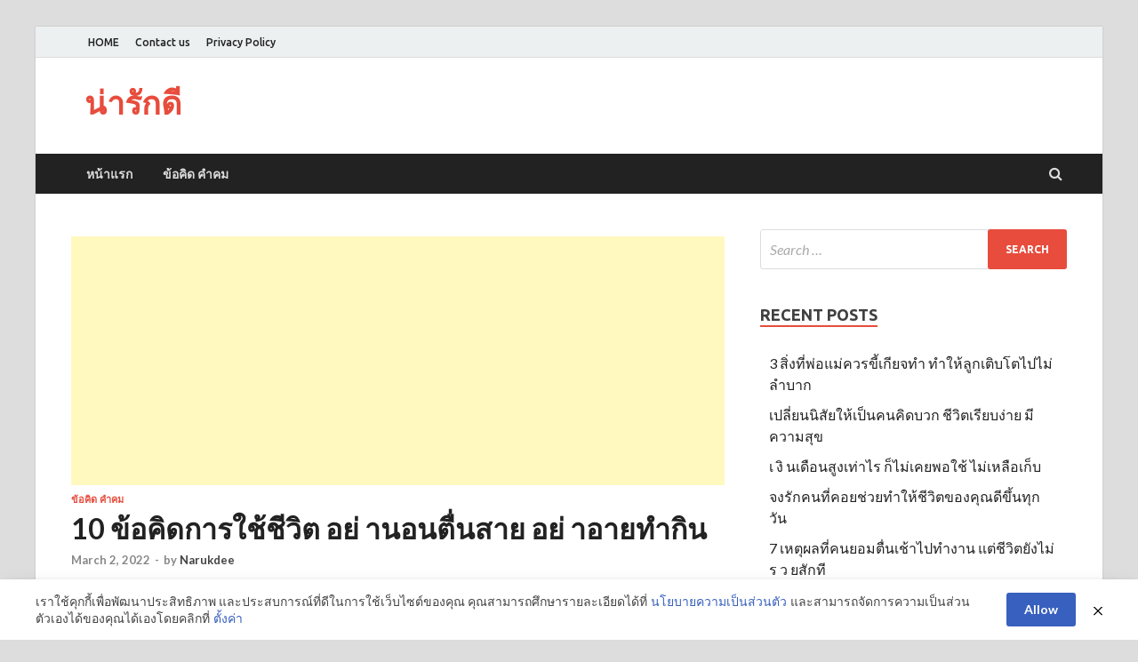

--- FILE ---
content_type: text/html; charset=UTF-8
request_url: https://narukdee.com/10-%E0%B8%82%E0%B9%89%E0%B8%AD%E0%B8%84%E0%B8%B4%E0%B8%94%E0%B8%81%E0%B8%B2%E0%B8%A3%E0%B9%83%E0%B8%8A%E0%B9%89%E0%B8%8A%E0%B8%B5%E0%B8%A7%E0%B8%B4%E0%B8%95-%E0%B8%AD%E0%B8%A2%E0%B9%88-%E0%B8%B2/
body_size: 21552
content:
<!DOCTYPE html>
<html lang="en-US">
<head>
	<meta property="fb:pages" content="474784800005846" />
	<!-- Facebook Pixel Code -->
<script>
  !function(f,b,e,v,n,t,s)
  {if(f.fbq)return;n=f.fbq=function(){n.callMethod?
  n.callMethod.apply(n,arguments):n.queue.push(arguments)};
  if(!f._fbq)f._fbq=n;n.push=n;n.loaded=!0;n.version='2.0';
  n.queue=[];t=b.createElement(e);t.async=!0;
  t.src=v;s=b.getElementsByTagName(e)[0];
  s.parentNode.insertBefore(t,s)}(window, document,'script',
  'https://connect.facebook.net/en_US/fbevents.js');
  fbq('init', '938632656509825');
  fbq('track', 'PageView');
</script>
<noscript><img height="1" width="1" style="display:none"
  src="https://www.facebook.com/tr?id=938632656509825&ev=PageView&noscript=1"
/></noscript>
<!-- End Facebook Pixel Code -->
	<script data-ad-client="ca-pub-4976545970247803" async src="https://pagead2.googlesyndication.com/pagead/js/adsbygoogle.js"></script>
<meta charset="UTF-8">
<meta name="viewport" content="width=device-width, initial-scale=1">
<link rel="profile" href="http://gmpg.org/xfn/11">
<meta name='robots' content='index, follow, max-image-preview:large, max-snippet:-1, max-video-preview:-1' />

	<!-- This site is optimized with the Yoast SEO plugin v20.8 - https://yoast.com/wordpress/plugins/seo/ -->
	<title>10 ข้อคิดการใช้ชีวิต อย่ านอนตื่นสาย อย่ าอายทำกิน - น่ารักดี</title>
	<link rel="canonical" href="https://narukdee.com/10-ข้อคิดการใช้ชีวิต-อย่-า/" />
	<meta property="og:locale" content="en_US" />
	<meta property="og:type" content="article" />
	<meta property="og:title" content="10 ข้อคิดการใช้ชีวิต อย่ านอนตื่นสาย อย่ าอายทำกิน - น่ารักดี" />
	<meta property="og:description" content="วันนี้เราจะพาเพื่อนไปเรียนรู้แนวคิดการใช้ชีวิต ไม่ว่าจะวันเวลาจะผ่านไปนานเพียงใดก็ยังใช้กับชีวิตจริงได้เสมอ กับบทความ &hellip;" />
	<meta property="og:url" content="https://narukdee.com/10-ข้อคิดการใช้ชีวิต-อย่-า/" />
	<meta property="og:site_name" content="น่ารักดี" />
	<meta property="article:published_time" content="2022-03-02T06:48:56+00:00" />
	<meta property="og:image" content="https://narukdee.com/wp-content/uploads/2022/02/M18-683.jpg" />
	<meta property="og:image:width" content="1200" />
	<meta property="og:image:height" content="635" />
	<meta property="og:image:type" content="image/jpeg" />
	<meta name="author" content="Narukdee" />
	<meta name="twitter:card" content="summary_large_image" />
	<meta name="twitter:label1" content="Written by" />
	<meta name="twitter:data1" content="Narukdee" />
	<script type="application/ld+json" class="yoast-schema-graph">{"@context":"https://schema.org","@graph":[{"@type":"WebPage","@id":"https://narukdee.com/10-%e0%b8%82%e0%b9%89%e0%b8%ad%e0%b8%84%e0%b8%b4%e0%b8%94%e0%b8%81%e0%b8%b2%e0%b8%a3%e0%b9%83%e0%b8%8a%e0%b9%89%e0%b8%8a%e0%b8%b5%e0%b8%a7%e0%b8%b4%e0%b8%95-%e0%b8%ad%e0%b8%a2%e0%b9%88-%e0%b8%b2/","url":"https://narukdee.com/10-%e0%b8%82%e0%b9%89%e0%b8%ad%e0%b8%84%e0%b8%b4%e0%b8%94%e0%b8%81%e0%b8%b2%e0%b8%a3%e0%b9%83%e0%b8%8a%e0%b9%89%e0%b8%8a%e0%b8%b5%e0%b8%a7%e0%b8%b4%e0%b8%95-%e0%b8%ad%e0%b8%a2%e0%b9%88-%e0%b8%b2/","name":"10 ข้อคิดการใช้ชีวิต อย่ านอนตื่นสาย อย่ าอายทำกิน - น่ารักดี","isPartOf":{"@id":"https://narukdee.com/#website"},"primaryImageOfPage":{"@id":"https://narukdee.com/10-%e0%b8%82%e0%b9%89%e0%b8%ad%e0%b8%84%e0%b8%b4%e0%b8%94%e0%b8%81%e0%b8%b2%e0%b8%a3%e0%b9%83%e0%b8%8a%e0%b9%89%e0%b8%8a%e0%b8%b5%e0%b8%a7%e0%b8%b4%e0%b8%95-%e0%b8%ad%e0%b8%a2%e0%b9%88-%e0%b8%b2/#primaryimage"},"image":{"@id":"https://narukdee.com/10-%e0%b8%82%e0%b9%89%e0%b8%ad%e0%b8%84%e0%b8%b4%e0%b8%94%e0%b8%81%e0%b8%b2%e0%b8%a3%e0%b9%83%e0%b8%8a%e0%b9%89%e0%b8%8a%e0%b8%b5%e0%b8%a7%e0%b8%b4%e0%b8%95-%e0%b8%ad%e0%b8%a2%e0%b9%88-%e0%b8%b2/#primaryimage"},"thumbnailUrl":"https://narukdee.com/wp-content/uploads/2022/02/M18-683.jpg","datePublished":"2022-03-02T06:48:56+00:00","dateModified":"2022-03-02T06:48:56+00:00","author":{"@id":"https://narukdee.com/#/schema/person/cafdec8ac49a6bfeeb360fe2d03b3603"},"breadcrumb":{"@id":"https://narukdee.com/10-%e0%b8%82%e0%b9%89%e0%b8%ad%e0%b8%84%e0%b8%b4%e0%b8%94%e0%b8%81%e0%b8%b2%e0%b8%a3%e0%b9%83%e0%b8%8a%e0%b9%89%e0%b8%8a%e0%b8%b5%e0%b8%a7%e0%b8%b4%e0%b8%95-%e0%b8%ad%e0%b8%a2%e0%b9%88-%e0%b8%b2/#breadcrumb"},"inLanguage":"en-US","potentialAction":[{"@type":"ReadAction","target":["https://narukdee.com/10-%e0%b8%82%e0%b9%89%e0%b8%ad%e0%b8%84%e0%b8%b4%e0%b8%94%e0%b8%81%e0%b8%b2%e0%b8%a3%e0%b9%83%e0%b8%8a%e0%b9%89%e0%b8%8a%e0%b8%b5%e0%b8%a7%e0%b8%b4%e0%b8%95-%e0%b8%ad%e0%b8%a2%e0%b9%88-%e0%b8%b2/"]}]},{"@type":"ImageObject","inLanguage":"en-US","@id":"https://narukdee.com/10-%e0%b8%82%e0%b9%89%e0%b8%ad%e0%b8%84%e0%b8%b4%e0%b8%94%e0%b8%81%e0%b8%b2%e0%b8%a3%e0%b9%83%e0%b8%8a%e0%b9%89%e0%b8%8a%e0%b8%b5%e0%b8%a7%e0%b8%b4%e0%b8%95-%e0%b8%ad%e0%b8%a2%e0%b9%88-%e0%b8%b2/#primaryimage","url":"https://narukdee.com/wp-content/uploads/2022/02/M18-683.jpg","contentUrl":"https://narukdee.com/wp-content/uploads/2022/02/M18-683.jpg","width":1200,"height":635},{"@type":"BreadcrumbList","@id":"https://narukdee.com/10-%e0%b8%82%e0%b9%89%e0%b8%ad%e0%b8%84%e0%b8%b4%e0%b8%94%e0%b8%81%e0%b8%b2%e0%b8%a3%e0%b9%83%e0%b8%8a%e0%b9%89%e0%b8%8a%e0%b8%b5%e0%b8%a7%e0%b8%b4%e0%b8%95-%e0%b8%ad%e0%b8%a2%e0%b9%88-%e0%b8%b2/#breadcrumb","itemListElement":[{"@type":"ListItem","position":1,"name":"Home","item":"https://narukdee.com/"},{"@type":"ListItem","position":2,"name":"10 ข้อคิดการใช้ชีวิต อย่ านอนตื่นสาย อย่ าอายทำกิน"}]},{"@type":"WebSite","@id":"https://narukdee.com/#website","url":"https://narukdee.com/","name":"น่ารักดี","description":"","potentialAction":[{"@type":"SearchAction","target":{"@type":"EntryPoint","urlTemplate":"https://narukdee.com/?s={search_term_string}"},"query-input":"required name=search_term_string"}],"inLanguage":"en-US"},{"@type":"Person","@id":"https://narukdee.com/#/schema/person/cafdec8ac49a6bfeeb360fe2d03b3603","name":"Narukdee","image":{"@type":"ImageObject","inLanguage":"en-US","@id":"https://narukdee.com/#/schema/person/image/","url":"https://secure.gravatar.com/avatar/01f3288fff4cbe07a15632d34e8db6f3?s=96&d=mm&r=g","contentUrl":"https://secure.gravatar.com/avatar/01f3288fff4cbe07a15632d34e8db6f3?s=96&d=mm&r=g","caption":"Narukdee"},"url":"https://narukdee.com/author/narukdee/"}]}</script>
	<!-- / Yoast SEO plugin. -->


<link rel='dns-prefetch' href='//stats.wp.com' />
<link rel='dns-prefetch' href='//fonts.googleapis.com' />
<link rel='dns-prefetch' href='//pagead2.googlesyndication.com' />
<link rel="alternate" type="application/rss+xml" title="น่ารักดี &raquo; Feed" href="https://narukdee.com/feed/" />
<script type="text/javascript">
/* <![CDATA[ */
window._wpemojiSettings = {"baseUrl":"https:\/\/s.w.org\/images\/core\/emoji\/14.0.0\/72x72\/","ext":".png","svgUrl":"https:\/\/s.w.org\/images\/core\/emoji\/14.0.0\/svg\/","svgExt":".svg","source":{"concatemoji":"https:\/\/narukdee.com\/wp-includes\/js\/wp-emoji-release.min.js?ver=6.4.7"}};
/*! This file is auto-generated */
!function(i,n){var o,s,e;function c(e){try{var t={supportTests:e,timestamp:(new Date).valueOf()};sessionStorage.setItem(o,JSON.stringify(t))}catch(e){}}function p(e,t,n){e.clearRect(0,0,e.canvas.width,e.canvas.height),e.fillText(t,0,0);var t=new Uint32Array(e.getImageData(0,0,e.canvas.width,e.canvas.height).data),r=(e.clearRect(0,0,e.canvas.width,e.canvas.height),e.fillText(n,0,0),new Uint32Array(e.getImageData(0,0,e.canvas.width,e.canvas.height).data));return t.every(function(e,t){return e===r[t]})}function u(e,t,n){switch(t){case"flag":return n(e,"\ud83c\udff3\ufe0f\u200d\u26a7\ufe0f","\ud83c\udff3\ufe0f\u200b\u26a7\ufe0f")?!1:!n(e,"\ud83c\uddfa\ud83c\uddf3","\ud83c\uddfa\u200b\ud83c\uddf3")&&!n(e,"\ud83c\udff4\udb40\udc67\udb40\udc62\udb40\udc65\udb40\udc6e\udb40\udc67\udb40\udc7f","\ud83c\udff4\u200b\udb40\udc67\u200b\udb40\udc62\u200b\udb40\udc65\u200b\udb40\udc6e\u200b\udb40\udc67\u200b\udb40\udc7f");case"emoji":return!n(e,"\ud83e\udef1\ud83c\udffb\u200d\ud83e\udef2\ud83c\udfff","\ud83e\udef1\ud83c\udffb\u200b\ud83e\udef2\ud83c\udfff")}return!1}function f(e,t,n){var r="undefined"!=typeof WorkerGlobalScope&&self instanceof WorkerGlobalScope?new OffscreenCanvas(300,150):i.createElement("canvas"),a=r.getContext("2d",{willReadFrequently:!0}),o=(a.textBaseline="top",a.font="600 32px Arial",{});return e.forEach(function(e){o[e]=t(a,e,n)}),o}function t(e){var t=i.createElement("script");t.src=e,t.defer=!0,i.head.appendChild(t)}"undefined"!=typeof Promise&&(o="wpEmojiSettingsSupports",s=["flag","emoji"],n.supports={everything:!0,everythingExceptFlag:!0},e=new Promise(function(e){i.addEventListener("DOMContentLoaded",e,{once:!0})}),new Promise(function(t){var n=function(){try{var e=JSON.parse(sessionStorage.getItem(o));if("object"==typeof e&&"number"==typeof e.timestamp&&(new Date).valueOf()<e.timestamp+604800&&"object"==typeof e.supportTests)return e.supportTests}catch(e){}return null}();if(!n){if("undefined"!=typeof Worker&&"undefined"!=typeof OffscreenCanvas&&"undefined"!=typeof URL&&URL.createObjectURL&&"undefined"!=typeof Blob)try{var e="postMessage("+f.toString()+"("+[JSON.stringify(s),u.toString(),p.toString()].join(",")+"));",r=new Blob([e],{type:"text/javascript"}),a=new Worker(URL.createObjectURL(r),{name:"wpTestEmojiSupports"});return void(a.onmessage=function(e){c(n=e.data),a.terminate(),t(n)})}catch(e){}c(n=f(s,u,p))}t(n)}).then(function(e){for(var t in e)n.supports[t]=e[t],n.supports.everything=n.supports.everything&&n.supports[t],"flag"!==t&&(n.supports.everythingExceptFlag=n.supports.everythingExceptFlag&&n.supports[t]);n.supports.everythingExceptFlag=n.supports.everythingExceptFlag&&!n.supports.flag,n.DOMReady=!1,n.readyCallback=function(){n.DOMReady=!0}}).then(function(){return e}).then(function(){var e;n.supports.everything||(n.readyCallback(),(e=n.source||{}).concatemoji?t(e.concatemoji):e.wpemoji&&e.twemoji&&(t(e.twemoji),t(e.wpemoji)))}))}((window,document),window._wpemojiSettings);
/* ]]> */
</script>
<style type="text/css" media="all">
.wpautoterms-footer{background-color:#ffffff;text-align:center;}
.wpautoterms-footer a{color:#000000;font-family:Arial, sans-serif;font-size:14px;}
.wpautoterms-footer .separator{color:#cccccc;font-family:Arial, sans-serif;font-size:14px;}</style>

<style id='wp-emoji-styles-inline-css' type='text/css'>

	img.wp-smiley, img.emoji {
		display: inline !important;
		border: none !important;
		box-shadow: none !important;
		height: 1em !important;
		width: 1em !important;
		margin: 0 0.07em !important;
		vertical-align: -0.1em !important;
		background: none !important;
		padding: 0 !important;
	}
</style>
<link rel='stylesheet' id='wp-block-library-css' href='https://narukdee.com/wp-includes/css/dist/block-library/style.min.css?ver=6.4.7' type='text/css' media='all' />
<style id='wp-block-library-inline-css' type='text/css'>
.has-text-align-justify{text-align:justify;}
</style>
<style id='wp-block-library-theme-inline-css' type='text/css'>
.wp-block-audio figcaption{color:#555;font-size:13px;text-align:center}.is-dark-theme .wp-block-audio figcaption{color:hsla(0,0%,100%,.65)}.wp-block-audio{margin:0 0 1em}.wp-block-code{border:1px solid #ccc;border-radius:4px;font-family:Menlo,Consolas,monaco,monospace;padding:.8em 1em}.wp-block-embed figcaption{color:#555;font-size:13px;text-align:center}.is-dark-theme .wp-block-embed figcaption{color:hsla(0,0%,100%,.65)}.wp-block-embed{margin:0 0 1em}.blocks-gallery-caption{color:#555;font-size:13px;text-align:center}.is-dark-theme .blocks-gallery-caption{color:hsla(0,0%,100%,.65)}.wp-block-image figcaption{color:#555;font-size:13px;text-align:center}.is-dark-theme .wp-block-image figcaption{color:hsla(0,0%,100%,.65)}.wp-block-image{margin:0 0 1em}.wp-block-pullquote{border-bottom:4px solid;border-top:4px solid;color:currentColor;margin-bottom:1.75em}.wp-block-pullquote cite,.wp-block-pullquote footer,.wp-block-pullquote__citation{color:currentColor;font-size:.8125em;font-style:normal;text-transform:uppercase}.wp-block-quote{border-left:.25em solid;margin:0 0 1.75em;padding-left:1em}.wp-block-quote cite,.wp-block-quote footer{color:currentColor;font-size:.8125em;font-style:normal;position:relative}.wp-block-quote.has-text-align-right{border-left:none;border-right:.25em solid;padding-left:0;padding-right:1em}.wp-block-quote.has-text-align-center{border:none;padding-left:0}.wp-block-quote.is-large,.wp-block-quote.is-style-large,.wp-block-quote.is-style-plain{border:none}.wp-block-search .wp-block-search__label{font-weight:700}.wp-block-search__button{border:1px solid #ccc;padding:.375em .625em}:where(.wp-block-group.has-background){padding:1.25em 2.375em}.wp-block-separator.has-css-opacity{opacity:.4}.wp-block-separator{border:none;border-bottom:2px solid;margin-left:auto;margin-right:auto}.wp-block-separator.has-alpha-channel-opacity{opacity:1}.wp-block-separator:not(.is-style-wide):not(.is-style-dots){width:100px}.wp-block-separator.has-background:not(.is-style-dots){border-bottom:none;height:1px}.wp-block-separator.has-background:not(.is-style-wide):not(.is-style-dots){height:2px}.wp-block-table{margin:0 0 1em}.wp-block-table td,.wp-block-table th{word-break:normal}.wp-block-table figcaption{color:#555;font-size:13px;text-align:center}.is-dark-theme .wp-block-table figcaption{color:hsla(0,0%,100%,.65)}.wp-block-video figcaption{color:#555;font-size:13px;text-align:center}.is-dark-theme .wp-block-video figcaption{color:hsla(0,0%,100%,.65)}.wp-block-video{margin:0 0 1em}.wp-block-template-part.has-background{margin-bottom:0;margin-top:0;padding:1.25em 2.375em}
</style>
<link rel='stylesheet' id='jetpack-videopress-video-block-view-css' href='https://narukdee.com/wp-content/plugins/jetpack/jetpack_vendor/automattic/jetpack-videopress/build/block-editor/blocks/video/view.css?minify=false&#038;ver=34ae973733627b74a14e' type='text/css' media='all' />
<link rel='stylesheet' id='mediaelement-css' href='https://narukdee.com/wp-includes/js/mediaelement/mediaelementplayer-legacy.min.css?ver=4.2.17' type='text/css' media='all' />
<link rel='stylesheet' id='wp-mediaelement-css' href='https://narukdee.com/wp-includes/js/mediaelement/wp-mediaelement.min.css?ver=6.4.7' type='text/css' media='all' />
<style id='classic-theme-styles-inline-css' type='text/css'>
/*! This file is auto-generated */
.wp-block-button__link{color:#fff;background-color:#32373c;border-radius:9999px;box-shadow:none;text-decoration:none;padding:calc(.667em + 2px) calc(1.333em + 2px);font-size:1.125em}.wp-block-file__button{background:#32373c;color:#fff;text-decoration:none}
</style>
<style id='global-styles-inline-css' type='text/css'>
body{--wp--preset--color--black: #000000;--wp--preset--color--cyan-bluish-gray: #abb8c3;--wp--preset--color--white: #ffffff;--wp--preset--color--pale-pink: #f78da7;--wp--preset--color--vivid-red: #cf2e2e;--wp--preset--color--luminous-vivid-orange: #ff6900;--wp--preset--color--luminous-vivid-amber: #fcb900;--wp--preset--color--light-green-cyan: #7bdcb5;--wp--preset--color--vivid-green-cyan: #00d084;--wp--preset--color--pale-cyan-blue: #8ed1fc;--wp--preset--color--vivid-cyan-blue: #0693e3;--wp--preset--color--vivid-purple: #9b51e0;--wp--preset--gradient--vivid-cyan-blue-to-vivid-purple: linear-gradient(135deg,rgba(6,147,227,1) 0%,rgb(155,81,224) 100%);--wp--preset--gradient--light-green-cyan-to-vivid-green-cyan: linear-gradient(135deg,rgb(122,220,180) 0%,rgb(0,208,130) 100%);--wp--preset--gradient--luminous-vivid-amber-to-luminous-vivid-orange: linear-gradient(135deg,rgba(252,185,0,1) 0%,rgba(255,105,0,1) 100%);--wp--preset--gradient--luminous-vivid-orange-to-vivid-red: linear-gradient(135deg,rgba(255,105,0,1) 0%,rgb(207,46,46) 100%);--wp--preset--gradient--very-light-gray-to-cyan-bluish-gray: linear-gradient(135deg,rgb(238,238,238) 0%,rgb(169,184,195) 100%);--wp--preset--gradient--cool-to-warm-spectrum: linear-gradient(135deg,rgb(74,234,220) 0%,rgb(151,120,209) 20%,rgb(207,42,186) 40%,rgb(238,44,130) 60%,rgb(251,105,98) 80%,rgb(254,248,76) 100%);--wp--preset--gradient--blush-light-purple: linear-gradient(135deg,rgb(255,206,236) 0%,rgb(152,150,240) 100%);--wp--preset--gradient--blush-bordeaux: linear-gradient(135deg,rgb(254,205,165) 0%,rgb(254,45,45) 50%,rgb(107,0,62) 100%);--wp--preset--gradient--luminous-dusk: linear-gradient(135deg,rgb(255,203,112) 0%,rgb(199,81,192) 50%,rgb(65,88,208) 100%);--wp--preset--gradient--pale-ocean: linear-gradient(135deg,rgb(255,245,203) 0%,rgb(182,227,212) 50%,rgb(51,167,181) 100%);--wp--preset--gradient--electric-grass: linear-gradient(135deg,rgb(202,248,128) 0%,rgb(113,206,126) 100%);--wp--preset--gradient--midnight: linear-gradient(135deg,rgb(2,3,129) 0%,rgb(40,116,252) 100%);--wp--preset--font-size--small: 13px;--wp--preset--font-size--medium: 20px;--wp--preset--font-size--large: 36px;--wp--preset--font-size--x-large: 42px;--wp--preset--spacing--20: 0.44rem;--wp--preset--spacing--30: 0.67rem;--wp--preset--spacing--40: 1rem;--wp--preset--spacing--50: 1.5rem;--wp--preset--spacing--60: 2.25rem;--wp--preset--spacing--70: 3.38rem;--wp--preset--spacing--80: 5.06rem;--wp--preset--shadow--natural: 6px 6px 9px rgba(0, 0, 0, 0.2);--wp--preset--shadow--deep: 12px 12px 50px rgba(0, 0, 0, 0.4);--wp--preset--shadow--sharp: 6px 6px 0px rgba(0, 0, 0, 0.2);--wp--preset--shadow--outlined: 6px 6px 0px -3px rgba(255, 255, 255, 1), 6px 6px rgba(0, 0, 0, 1);--wp--preset--shadow--crisp: 6px 6px 0px rgba(0, 0, 0, 1);}:where(.is-layout-flex){gap: 0.5em;}:where(.is-layout-grid){gap: 0.5em;}body .is-layout-flow > .alignleft{float: left;margin-inline-start: 0;margin-inline-end: 2em;}body .is-layout-flow > .alignright{float: right;margin-inline-start: 2em;margin-inline-end: 0;}body .is-layout-flow > .aligncenter{margin-left: auto !important;margin-right: auto !important;}body .is-layout-constrained > .alignleft{float: left;margin-inline-start: 0;margin-inline-end: 2em;}body .is-layout-constrained > .alignright{float: right;margin-inline-start: 2em;margin-inline-end: 0;}body .is-layout-constrained > .aligncenter{margin-left: auto !important;margin-right: auto !important;}body .is-layout-constrained > :where(:not(.alignleft):not(.alignright):not(.alignfull)){max-width: var(--wp--style--global--content-size);margin-left: auto !important;margin-right: auto !important;}body .is-layout-constrained > .alignwide{max-width: var(--wp--style--global--wide-size);}body .is-layout-flex{display: flex;}body .is-layout-flex{flex-wrap: wrap;align-items: center;}body .is-layout-flex > *{margin: 0;}body .is-layout-grid{display: grid;}body .is-layout-grid > *{margin: 0;}:where(.wp-block-columns.is-layout-flex){gap: 2em;}:where(.wp-block-columns.is-layout-grid){gap: 2em;}:where(.wp-block-post-template.is-layout-flex){gap: 1.25em;}:where(.wp-block-post-template.is-layout-grid){gap: 1.25em;}.has-black-color{color: var(--wp--preset--color--black) !important;}.has-cyan-bluish-gray-color{color: var(--wp--preset--color--cyan-bluish-gray) !important;}.has-white-color{color: var(--wp--preset--color--white) !important;}.has-pale-pink-color{color: var(--wp--preset--color--pale-pink) !important;}.has-vivid-red-color{color: var(--wp--preset--color--vivid-red) !important;}.has-luminous-vivid-orange-color{color: var(--wp--preset--color--luminous-vivid-orange) !important;}.has-luminous-vivid-amber-color{color: var(--wp--preset--color--luminous-vivid-amber) !important;}.has-light-green-cyan-color{color: var(--wp--preset--color--light-green-cyan) !important;}.has-vivid-green-cyan-color{color: var(--wp--preset--color--vivid-green-cyan) !important;}.has-pale-cyan-blue-color{color: var(--wp--preset--color--pale-cyan-blue) !important;}.has-vivid-cyan-blue-color{color: var(--wp--preset--color--vivid-cyan-blue) !important;}.has-vivid-purple-color{color: var(--wp--preset--color--vivid-purple) !important;}.has-black-background-color{background-color: var(--wp--preset--color--black) !important;}.has-cyan-bluish-gray-background-color{background-color: var(--wp--preset--color--cyan-bluish-gray) !important;}.has-white-background-color{background-color: var(--wp--preset--color--white) !important;}.has-pale-pink-background-color{background-color: var(--wp--preset--color--pale-pink) !important;}.has-vivid-red-background-color{background-color: var(--wp--preset--color--vivid-red) !important;}.has-luminous-vivid-orange-background-color{background-color: var(--wp--preset--color--luminous-vivid-orange) !important;}.has-luminous-vivid-amber-background-color{background-color: var(--wp--preset--color--luminous-vivid-amber) !important;}.has-light-green-cyan-background-color{background-color: var(--wp--preset--color--light-green-cyan) !important;}.has-vivid-green-cyan-background-color{background-color: var(--wp--preset--color--vivid-green-cyan) !important;}.has-pale-cyan-blue-background-color{background-color: var(--wp--preset--color--pale-cyan-blue) !important;}.has-vivid-cyan-blue-background-color{background-color: var(--wp--preset--color--vivid-cyan-blue) !important;}.has-vivid-purple-background-color{background-color: var(--wp--preset--color--vivid-purple) !important;}.has-black-border-color{border-color: var(--wp--preset--color--black) !important;}.has-cyan-bluish-gray-border-color{border-color: var(--wp--preset--color--cyan-bluish-gray) !important;}.has-white-border-color{border-color: var(--wp--preset--color--white) !important;}.has-pale-pink-border-color{border-color: var(--wp--preset--color--pale-pink) !important;}.has-vivid-red-border-color{border-color: var(--wp--preset--color--vivid-red) !important;}.has-luminous-vivid-orange-border-color{border-color: var(--wp--preset--color--luminous-vivid-orange) !important;}.has-luminous-vivid-amber-border-color{border-color: var(--wp--preset--color--luminous-vivid-amber) !important;}.has-light-green-cyan-border-color{border-color: var(--wp--preset--color--light-green-cyan) !important;}.has-vivid-green-cyan-border-color{border-color: var(--wp--preset--color--vivid-green-cyan) !important;}.has-pale-cyan-blue-border-color{border-color: var(--wp--preset--color--pale-cyan-blue) !important;}.has-vivid-cyan-blue-border-color{border-color: var(--wp--preset--color--vivid-cyan-blue) !important;}.has-vivid-purple-border-color{border-color: var(--wp--preset--color--vivid-purple) !important;}.has-vivid-cyan-blue-to-vivid-purple-gradient-background{background: var(--wp--preset--gradient--vivid-cyan-blue-to-vivid-purple) !important;}.has-light-green-cyan-to-vivid-green-cyan-gradient-background{background: var(--wp--preset--gradient--light-green-cyan-to-vivid-green-cyan) !important;}.has-luminous-vivid-amber-to-luminous-vivid-orange-gradient-background{background: var(--wp--preset--gradient--luminous-vivid-amber-to-luminous-vivid-orange) !important;}.has-luminous-vivid-orange-to-vivid-red-gradient-background{background: var(--wp--preset--gradient--luminous-vivid-orange-to-vivid-red) !important;}.has-very-light-gray-to-cyan-bluish-gray-gradient-background{background: var(--wp--preset--gradient--very-light-gray-to-cyan-bluish-gray) !important;}.has-cool-to-warm-spectrum-gradient-background{background: var(--wp--preset--gradient--cool-to-warm-spectrum) !important;}.has-blush-light-purple-gradient-background{background: var(--wp--preset--gradient--blush-light-purple) !important;}.has-blush-bordeaux-gradient-background{background: var(--wp--preset--gradient--blush-bordeaux) !important;}.has-luminous-dusk-gradient-background{background: var(--wp--preset--gradient--luminous-dusk) !important;}.has-pale-ocean-gradient-background{background: var(--wp--preset--gradient--pale-ocean) !important;}.has-electric-grass-gradient-background{background: var(--wp--preset--gradient--electric-grass) !important;}.has-midnight-gradient-background{background: var(--wp--preset--gradient--midnight) !important;}.has-small-font-size{font-size: var(--wp--preset--font-size--small) !important;}.has-medium-font-size{font-size: var(--wp--preset--font-size--medium) !important;}.has-large-font-size{font-size: var(--wp--preset--font-size--large) !important;}.has-x-large-font-size{font-size: var(--wp--preset--font-size--x-large) !important;}
.wp-block-navigation a:where(:not(.wp-element-button)){color: inherit;}
:where(.wp-block-post-template.is-layout-flex){gap: 1.25em;}:where(.wp-block-post-template.is-layout-grid){gap: 1.25em;}
:where(.wp-block-columns.is-layout-flex){gap: 2em;}:where(.wp-block-columns.is-layout-grid){gap: 2em;}
.wp-block-pullquote{font-size: 1.5em;line-height: 1.6;}
</style>
<link rel='stylesheet' id='wpautoterms_css-css' href='https://narukdee.com/wp-content/plugins/auto-terms-of-service-and-privacy-policy/css/wpautoterms.css?ver=6.4.7' type='text/css' media='all' />
<link rel='stylesheet' id='contact-form-7-css' href='https://narukdee.com/wp-content/plugins/contact-form-7/includes/css/styles.css?ver=5.7.7' type='text/css' media='all' />
<link rel='stylesheet' id='pdpa-thailand-public-css' href='https://narukdee.com/wp-content/plugins/pdpa-thailand/public/assets/css/pdpa-thailand-public.min.css?ver=1.2.3' type='text/css' media='all' />
<link rel='stylesheet' id='hitmag-fonts-css' href='https://fonts.googleapis.com/css?family=Ubuntu%3A400%2C500%2C700%7CLato%3A400%2C700%2C400italic%2C700italic%7COpen+Sans%3A400%2C400italic%2C700&#038;subset=latin%2Clatin-ext' type='text/css' media='all' />
<link rel='stylesheet' id='font-awesome-css' href='https://narukdee.com/wp-content/themes/hitmag/css/font-awesome.min.css?ver=4.7.0' type='text/css' media='all' />
<link rel='stylesheet' id='hitmag-style-css' href='https://narukdee.com/wp-content/themes/hitmag/style.css?ver=6.4.7' type='text/css' media='all' />
<link rel='stylesheet' id='jquery-flexslider-css' href='https://narukdee.com/wp-content/themes/hitmag/css/flexslider.css?ver=6.4.7' type='text/css' media='screen' />
<link rel='stylesheet' id='jquery-magnific-popup-css' href='https://narukdee.com/wp-content/themes/hitmag/css/magnific-popup.css?ver=6.4.7' type='text/css' media='all' />
<link rel='stylesheet' id='jetpack_css-css' href='https://narukdee.com/wp-content/plugins/jetpack/css/jetpack.css?ver=12.2.2' type='text/css' media='all' />
<script type="text/javascript" src="https://narukdee.com/wp-includes/js/jquery/jquery.min.js?ver=3.7.1" id="jquery-core-js"></script>
<script type="text/javascript" src="https://narukdee.com/wp-includes/js/jquery/jquery-migrate.min.js?ver=3.4.1" id="jquery-migrate-js"></script>
<script type="text/javascript" src="https://narukdee.com/wp-includes/js/dist/vendor/wp-polyfill-inert.min.js?ver=3.1.2" id="wp-polyfill-inert-js"></script>
<script type="text/javascript" src="https://narukdee.com/wp-includes/js/dist/vendor/regenerator-runtime.min.js?ver=0.14.0" id="regenerator-runtime-js"></script>
<script type="text/javascript" src="https://narukdee.com/wp-includes/js/dist/vendor/wp-polyfill.min.js?ver=3.15.0" id="wp-polyfill-js"></script>
<script type="text/javascript" src="https://narukdee.com/wp-includes/js/dist/dom-ready.min.js?ver=392bdd43726760d1f3ca" id="wp-dom-ready-js"></script>
<script type="text/javascript" src="https://narukdee.com/wp-content/plugins/auto-terms-of-service-and-privacy-policy/js/base.js?ver=2.5.0" id="wpautoterms_base-js"></script>
<!--[if lt IE 9]>
<script type="text/javascript" src="https://narukdee.com/wp-content/themes/hitmag/js/html5shiv.min.js?ver=6.4.7" id="html5shiv-js"></script>
<![endif]-->
<link rel="https://api.w.org/" href="https://narukdee.com/wp-json/" /><link rel="alternate" type="application/json" href="https://narukdee.com/wp-json/wp/v2/posts/21257" /><link rel="EditURI" type="application/rsd+xml" title="RSD" href="https://narukdee.com/xmlrpc.php?rsd" />
<meta name="generator" content="WordPress 6.4.7" />
<link rel='shortlink' href='https://narukdee.com/?p=21257' />
<link rel="alternate" type="application/json+oembed" href="https://narukdee.com/wp-json/oembed/1.0/embed?url=https%3A%2F%2Fnarukdee.com%2F10-%25e0%25b8%2582%25e0%25b9%2589%25e0%25b8%25ad%25e0%25b8%2584%25e0%25b8%25b4%25e0%25b8%2594%25e0%25b8%2581%25e0%25b8%25b2%25e0%25b8%25a3%25e0%25b9%2583%25e0%25b8%258a%25e0%25b9%2589%25e0%25b8%258a%25e0%25b8%25b5%25e0%25b8%25a7%25e0%25b8%25b4%25e0%25b8%2595-%25e0%25b8%25ad%25e0%25b8%25a2%25e0%25b9%2588-%25e0%25b8%25b2%2F" />
<link rel="alternate" type="text/xml+oembed" href="https://narukdee.com/wp-json/oembed/1.0/embed?url=https%3A%2F%2Fnarukdee.com%2F10-%25e0%25b8%2582%25e0%25b9%2589%25e0%25b8%25ad%25e0%25b8%2584%25e0%25b8%25b4%25e0%25b8%2594%25e0%25b8%2581%25e0%25b8%25b2%25e0%25b8%25a3%25e0%25b9%2583%25e0%25b8%258a%25e0%25b9%2589%25e0%25b8%258a%25e0%25b8%25b5%25e0%25b8%25a7%25e0%25b8%25b4%25e0%25b8%2595-%25e0%25b8%25ad%25e0%25b8%25a2%25e0%25b9%2588-%25e0%25b8%25b2%2F&#038;format=xml" />
			<meta property="fb:pages" content="474784800005846" />
							<meta property="ia:markup_url" content="https://narukdee.com/10-%e0%b8%82%e0%b9%89%e0%b8%ad%e0%b8%84%e0%b8%b4%e0%b8%94%e0%b8%81%e0%b8%b2%e0%b8%a3%e0%b9%83%e0%b8%8a%e0%b9%89%e0%b8%8a%e0%b8%b5%e0%b8%a7%e0%b8%b4%e0%b8%95-%e0%b8%ad%e0%b8%a2%e0%b9%88-%e0%b8%b2/?ia_markup=1" />
				<meta name="generator" content="Site Kit by Google 1.102.0" /><!-- Facebook Pixel Code -->
<script>
  !function(f,b,e,v,n,t,s)
  {if(f.fbq)return;n=f.fbq=function(){n.callMethod?
  n.callMethod.apply(n,arguments):n.queue.push(arguments)};
  if(!f._fbq)f._fbq=n;n.push=n;n.loaded=!0;n.version='2.0';
  n.queue=[];t=b.createElement(e);t.async=!0;
  t.src=v;s=b.getElementsByTagName(e)[0];
  s.parentNode.insertBefore(t,s)}(window, document,'script',
  'https://connect.facebook.net/en_US/fbevents.js');
  fbq('init', '445008996137347');
  fbq('track', 'PageView');
</script>
<noscript><img height="1" width="1" style="display:none"
  src="https://www.facebook.com/tr?id=445008996137347&ev=PageView&noscript=1"
/></noscript>
<!-- End Facebook Pixel Code -->	<style>img#wpstats{display:none}</style>
				<style type="text/css">
			
			button,
			input[type="button"],
			input[type="reset"],
			input[type="submit"] {
				background: #E74C3C;
			}

            .th-readmore {
                background: #E74C3C;
            }           

            a:hover {
                color: #E74C3C;
            } 

            .main-navigation a:hover {
                background-color: #E74C3C;
            }

            .main-navigation .current_page_item > a,
            .main-navigation .current-menu-item > a,
            .main-navigation .current_page_ancestor > a,
            .main-navigation .current-menu-ancestor > a {
                background-color: #E74C3C;
            }

            #main-nav-button:hover {
                background-color: #E74C3C;
            }

            .post-navigation .post-title:hover {
                color: #E74C3C;
            }

            .top-navigation a:hover {
                color: #E74C3C;
            }

            .top-navigation ul ul a:hover {
                background: #E74C3C;
            }

            #top-nav-button:hover {
                color: #E74C3C;
            }

            .responsive-mainnav li a:hover,
            .responsive-topnav li a:hover {
                background: #E74C3C;
            }

            #hm-search-form .search-form .search-submit {
                background-color: #E74C3C;
            }

            .nav-links .current {
                background: #E74C3C;
            }

            .elementor-widget-container h5,
            .widget-title {
                border-bottom: 2px solid #E74C3C;
            }

            .footer-widget-title {
                border-bottom: 2px solid #E74C3C;
            }

            .widget-area a:hover {
                color: #E74C3C;
            }

            .footer-widget-area .widget a:hover {
                color: #E74C3C;
            }

            .site-info a:hover {
                color: #E74C3C;
            }

            .search-form .search-submit {
                background: #E74C3C;
            }

            .hmb-entry-title a:hover {
                color: #E74C3C;
            }

            .hmb-entry-meta a:hover,
            .hms-meta a:hover {
                color: #E74C3C;
            }

            .hms-title a:hover {
                color: #E74C3C;
            }

            .hmw-grid-post .post-title a:hover {
                color: #E74C3C;
            }

            .footer-widget-area .hmw-grid-post .post-title a:hover,
            .footer-widget-area .hmb-entry-title a:hover,
            .footer-widget-area .hms-title a:hover {
                color: #E74C3C;
            }

            .hm-tabs-wdt .ui-state-active {
                border-bottom: 2px solid #E74C3C;
            }

            a.hm-viewall {
                background: #E74C3C;
            }

            #hitmag-tags a,
            .widget_tag_cloud .tagcloud a {
                background: #E74C3C;
            }

            .site-title a {
                color: #E74C3C;
            }

            .hitmag-post .entry-title a:hover {
                color: #E74C3C;
            }

            .hitmag-post .entry-meta a:hover {
                color: #E74C3C;
            }

            .cat-links a {
                color: #E74C3C;
            }

            .hitmag-single .entry-meta a:hover {
                color: #E74C3C;
            }

            .hitmag-single .author a:hover {
                color: #E74C3C;
            }

            .hm-author-content .author-posts-link {
                color: #E74C3C;
            }

            .hm-tags-links a:hover {
                background: #E74C3C;
            }

            .hm-tagged {
                background: #E74C3C;
            }

            .hm-edit-link a.post-edit-link {
                background: #E74C3C;
            }

            .arc-page-title {
                border-bottom: 2px solid #E74C3C;
            }

            .srch-page-title {
                border-bottom: 2px solid #E74C3C;
            }

            .hm-slider-details .cat-links {
                background: #E74C3C;
            }

            .hm-rel-post .post-title a:hover {
                color: #E74C3C;
            }

            .comment-author a {
                color: #E74C3C;
            }

            .comment-metadata a:hover,
            .comment-metadata a:focus,
            .pingback .comment-edit-link:hover,
            .pingback .comment-edit-link:focus {
                color: #E74C3C;
            }

            .comment-reply-link:hover,
            .comment-reply-link:focus {
                background: #E74C3C;
            }

            .required {
                color: #E74C3C;
            }

            blockquote {
                border-left: 3px solid #E74C3C;
            }

            .comment-reply-title small a:before {
                color: #E74C3C;
            }
            
            .woocommerce ul.products li.product h3:hover,
            .woocommerce-widget-area ul li a:hover,
            .woocommerce-loop-product__title:hover {
                color: #E74C3C;
            }

            .woocommerce-product-search input[type="submit"],
            .woocommerce #respond input#submit, 
            .woocommerce a.button, 
            .woocommerce button.button, 
            .woocommerce input.button,
            .woocommerce nav.woocommerce-pagination ul li a:focus,
            .woocommerce nav.woocommerce-pagination ul li a:hover,
            .woocommerce nav.woocommerce-pagination ul li span.current,
            .woocommerce span.onsale,
            .woocommerce-widget-area .widget-title,
            .woocommerce #respond input#submit.alt,
            .woocommerce a.button.alt,
            .woocommerce button.button.alt,
            .woocommerce input.button.alt {
                background: #E74C3C;
            }
            
            .wp-block-quote,
            .wp-block-quote:not(.is-large):not(.is-style-large) {
                border-left: 3px solid #E74C3C;
            }		</style>
	
<!-- Google AdSense snippet added by Site Kit -->
<meta name="google-adsense-platform-account" content="ca-host-pub-2644536267352236">
<meta name="google-adsense-platform-domain" content="sitekit.withgoogle.com">
<!-- End Google AdSense snippet added by Site Kit -->

<!-- Meta Pixel Code -->
<script type='text/javascript'>
!function(f,b,e,v,n,t,s){if(f.fbq)return;n=f.fbq=function(){n.callMethod?
n.callMethod.apply(n,arguments):n.queue.push(arguments)};if(!f._fbq)f._fbq=n;
n.push=n;n.loaded=!0;n.version='2.0';n.queue=[];t=b.createElement(e);t.async=!0;
t.src=v;s=b.getElementsByTagName(e)[0];s.parentNode.insertBefore(t,s)}(window,
document,'script','https://connect.facebook.net/en_US/fbevents.js?v=next');
</script>
<!-- End Meta Pixel Code -->

      <script type='text/javascript'>
        var url = window.location.href + '?ob=open-bridge';
        fbq('set', 'openbridge', '938632656509825', url);
      </script>
    <script type='text/javascript'>fbq('init', '938632656509825', {}, {
    "agent": "wordpress-6.4.7-3.0.11"
})</script><script type='text/javascript'>
    fbq('track', 'PageView', []);
  </script>
<!-- Meta Pixel Code -->
<noscript>
<img height="1" width="1" style="display:none" alt="fbpx"
src="https://www.facebook.com/tr?id=938632656509825&ev=PageView&noscript=1" />
</noscript>
<!-- End Meta Pixel Code -->

<!-- Google AdSense snippet added by Site Kit -->
<script type="text/javascript" async="async" src="https://pagead2.googlesyndication.com/pagead/js/adsbygoogle.js?client=ca-pub-4976545970247803&amp;host=ca-host-pub-2644536267352236" crossorigin="anonymous"></script>

<!-- End Google AdSense snippet added by Site Kit -->
<style id="wpforms-css-vars-root">
				:root {
					--wpforms-field-border-radius: 3px;
--wpforms-field-background-color: #ffffff;
--wpforms-field-border-color: rgba( 0, 0, 0, 0.25 );
--wpforms-field-text-color: rgba( 0, 0, 0, 0.7 );
--wpforms-label-color: rgba( 0, 0, 0, 0.85 );
--wpforms-label-sublabel-color: rgba( 0, 0, 0, 0.55 );
--wpforms-label-error-color: #d63637;
--wpforms-button-border-radius: 3px;
--wpforms-button-background-color: #066aab;
--wpforms-button-text-color: #ffffff;
--wpforms-field-size-input-height: 43px;
--wpforms-field-size-input-spacing: 15px;
--wpforms-field-size-font-size: 16px;
--wpforms-field-size-line-height: 19px;
--wpforms-field-size-padding-h: 14px;
--wpforms-field-size-checkbox-size: 16px;
--wpforms-field-size-sublabel-spacing: 5px;
--wpforms-field-size-icon-size: 1;
--wpforms-label-size-font-size: 16px;
--wpforms-label-size-line-height: 19px;
--wpforms-label-size-sublabel-font-size: 14px;
--wpforms-label-size-sublabel-line-height: 17px;
--wpforms-button-size-font-size: 17px;
--wpforms-button-size-height: 41px;
--wpforms-button-size-padding-h: 15px;
--wpforms-button-size-margin-top: 10px;

				}
			</style>	<!-- Global site tag (gtag.js) - Google Analytics -->
<script async src="https://www.googletagmanager.com/gtag/js?id=UA-142866179-8"></script>
<script>
  window.dataLayer = window.dataLayer || [];
  function gtag(){dataLayer.push(arguments);}
  gtag('js', new Date());

  gtag('config', 'UA-142866179-8');
</script>

	
	
</head>

<body class="post-template-default single single-post postid-21257 single-format-standard th-right-sidebar">


<div id="page" class="site hitmag-wrapper">
	<a class="skip-link screen-reader-text" href="#content">Skip to content</a>

	
	<header id="masthead" class="site-header" role="banner">

		
							<div class="hm-topnavbutton">
					<div class="hm-nwrap">
						<a href="#" class="navbutton" id="top-nav-button">Top Menu</a>
					</div>	
				</div>
				<div class="responsive-topnav"></div>					
			
			<div class="hm-top-bar">
				<div class="hm-container">
					
					
											<div id="top-navigation" class="top-navigation">
							<div class="menu-menu2-container"><ul id="top-menu" class="menu"><li id="menu-item-264" class="menu-item menu-item-type-custom menu-item-object-custom menu-item-home menu-item-264"><a href="http://narukdee.com/">HOME</a></li>
<li id="menu-item-81" class="menu-item menu-item-type-post_type menu-item-object-page menu-item-81"><a href="https://narukdee.com/contact-us/">Contact us</a></li>
<li id="menu-item-82" class="menu-item menu-item-type-post_type menu-item-object-page menu-item-privacy-policy menu-item-82"><a rel="privacy-policy" href="https://narukdee.com/privacy-policy/">Privacy Policy</a></li>
</ul></div>					
						</div>		
					
					
				</div><!-- .hm-container -->
			</div><!-- .hm-top-bar -->

		
		
		<div class="header-main-area ">
			<div class="hm-container">
			<div class="site-branding">
				<div class="site-branding-content">
					<div class="hm-logo">
											</div><!-- .hm-logo -->

					<div class="hm-site-title">
													<p class="site-title"><a href="https://narukdee.com/" rel="home">น่ารักดี</a></p>
											</div><!-- .hm-site-title -->
				</div><!-- .site-branding-content -->
			</div><!-- .site-branding -->

			
						</div><!-- .hm-container -->
		</div><!-- .header-main-area -->

		
		<div class="hm-nav-container">
			<nav id="site-navigation" class="main-navigation" role="navigation">
				<div class="hm-container">
					<div class="menu-menu1-container"><ul id="primary-menu" class="menu"><li id="menu-item-84" class="menu-item menu-item-type-custom menu-item-object-custom menu-item-home menu-item-84"><a href="http://narukdee.com/">หน้าแรก</a></li>
<li id="menu-item-80" class="menu-item menu-item-type-taxonomy menu-item-object-category current-post-ancestor current-menu-parent current-post-parent menu-item-80"><a href="https://narukdee.com/category/%e0%b8%82%e0%b9%89%e0%b8%ad%e0%b8%84%e0%b8%b4%e0%b8%94-%e0%b8%84%e0%b8%b3%e0%b8%84%e0%b8%a1/">ข้อคิด คำคม</a></li>
</ul></div>					
											<div class="hm-search-button-icon"></div>
						<div class="hm-search-box-container">
							<div class="hm-search-box">
								<form role="search" method="get" class="search-form" action="https://narukdee.com/">
				<label>
					<span class="screen-reader-text">Search for:</span>
					<input type="search" class="search-field" placeholder="Search &hellip;" value="" name="s" />
				</label>
				<input type="submit" class="search-submit" value="Search" />
			</form>							</div><!-- th-search-box -->
						</div><!-- .th-search-box-container -->
									</div><!-- .hm-container -->
			</nav><!-- #site-navigation -->
			<div class="hm-nwrap">
				<a href="#" class="navbutton" id="main-nav-button">Main Menu</a>
			</div>
			<div class="responsive-mainnav"></div>
		</div><!-- .hm-nav-container -->

		
	</header><!-- #masthead -->

	
	<div id="content" class="site-content">
		<div class="hm-container">
	
	<div id="primary" class="content-area">
		<main id="main" class="site-main" role="main">

		<div class='code-block code-block-1' style='margin: 8px 0; clear: both;'>
<script async src="https://pagead2.googlesyndication.com/pagead/js/adsbygoogle.js"></script>
<!-- top ads deesoul -->
<ins class="adsbygoogle"
     style="display:block"
     data-ad-client="ca-pub-4976545970247803"
     data-ad-slot="3629490416"
     data-ad-format="auto"
     data-full-width-responsive="true"></ins>
<script>
     (adsbygoogle = window.adsbygoogle || []).push({});
</script></div>

<article id="post-21257" class="hitmag-single post-21257 post type-post status-publish format-standard has-post-thumbnail hentry category-2">

	
	<header class="entry-header">
		<div class="cat-links"><a href="https://narukdee.com/category/%e0%b8%82%e0%b9%89%e0%b8%ad%e0%b8%84%e0%b8%b4%e0%b8%94-%e0%b8%84%e0%b8%b3%e0%b8%84%e0%b8%a1/" rel="category tag">ข้อคิด คำคม</a></div><h1 class="entry-title">10 ข้อคิดการใช้ชีวิต อย่ านอนตื่นสาย อย่ าอายทำกิน</h1>		<div class="entry-meta">
			<span class="posted-on"><a href="https://narukdee.com/10-%e0%b8%82%e0%b9%89%e0%b8%ad%e0%b8%84%e0%b8%b4%e0%b8%94%e0%b8%81%e0%b8%b2%e0%b8%a3%e0%b9%83%e0%b8%8a%e0%b9%89%e0%b8%8a%e0%b8%b5%e0%b8%a7%e0%b8%b4%e0%b8%95-%e0%b8%ad%e0%b8%a2%e0%b9%88-%e0%b8%b2/" rel="bookmark"><time class="entry-date published updated" datetime="2022-03-02T06:48:56+00:00">March 2, 2022</time></a></span><span class="meta-sep"> - </span><span class="byline"> by <span class="author vcard"><a class="url fn n" href="https://narukdee.com/author/narukdee/">Narukdee</a></span></span>		</div><!-- .entry-meta -->
		
	</header><!-- .entry-header -->
	
	<a class="image-link" href="https://narukdee.com/wp-content/uploads/2022/02/M18-683.jpg"><img width="735" height="400" src="https://narukdee.com/wp-content/uploads/2022/02/M18-683-735x400.jpg" class="attachment-hitmag-featured size-hitmag-featured wp-post-image" alt="" decoding="async" fetchpriority="high" /></a>
	
	<div class="entry-content">
		<div class='code-block code-block-2' style='margin: 8px 0; clear: both;'>
<script async src="https://pagead2.googlesyndication.com/pagead/js/adsbygoogle.js"></script>
<!-- middle ads deesoul -->
<ins class="adsbygoogle"
     style="display:block"
     data-ad-client="ca-pub-4976545970247803"
     data-ad-slot="5301664737"
     data-ad-format="auto"
     data-full-width-responsive="true"></ins>
<script>
     (adsbygoogle = window.adsbygoogle || []).push({});
</script></div>
<p>วันนี้เราจะพาเพื่อนไปเรียนรู้แนวคิดการใช้ชีวิต ไม่ว่าจะวันเวลาจะผ่านไปนานเพียงใดก็ยังใช้กับชีวิตจริงได้เสมอ กับบทความ 10 ข้อคิดการใช้ชีวิต อย่ านอนตื่นสาย อย่ าอายทำกิน ไปดูกันว่าข้อคิดนี้จะช่วยทำให้ชีวิตเราดีขึ้นได้อย่ างไร</p>
<p><img decoding="async" class="alignnone size-full wp-image-21259" src="https://narukdee.com/wp-content/uploads/2022/02/1645954770565.jpg" alt="" width="996" height="675" srcset="https://narukdee.com/wp-content/uploads/2022/02/1645954770565.jpg 996w, https://narukdee.com/wp-content/uploads/2022/02/1645954770565-300x203.jpg 300w, https://narukdee.com/wp-content/uploads/2022/02/1645954770565-768x520.jpg 768w" sizes="(max-width: 996px) 100vw, 996px" /></p>
<p>1 อย่ านอนตื่นสายอย่ าอายทำกิ นอย่ าหมิ่นเงินน้อย อย่ าคอยวาสนา</p>
<p>คำพังเพยนี้ไม่เคยตกยุคสมมุติคนสองคนเข้านอน 4 ทุ่มพร้อมกัน คนหนึ่งตื่นตี 5 ทุกวันอีกคนตื่ น 7 โมง เช้าทุกวันในแต่ละวัน ก็มีเวลาต่างกัน 2 ช.ม. แล้วผ่านไป 1 ปีหรือ 10 ปี เวลาในการทำ สิ่งต่างๆจะเพิ่มพูนขึ้นอีกมหาศาล</p>
<p>2 ไม่ว่าคุณจะทำอาชีพอะไร จงหาโอกาสศึกษาอาชีพ ที่แตกต่าง จากที่คุณทำอยู่</p><div class='code-block code-block-3' style='margin: 8px 0; clear: both;'>
<script async src="https://pagead2.googlesyndication.com/pagead/js/adsbygoogle.js"></script>
<!-- middle ads deesoul -->
<ins class="adsbygoogle"
     style="display:block"
     data-ad-client="ca-pub-4976545970247803"
     data-ad-slot="5301664737"
     data-ad-format="auto"
     data-full-width-responsive="true"></ins>
<script>
     (adsbygoogle = window.adsbygoogle || []).push({});
</script></div>

<p>และขอให้ศึกษา ด้วยความนอบน้อม แม้ว่าคุณเป็นฝ่ายจ่ายเงินเรียนก็ต าม ศิษย์จะเก่งได้ เพราะครูดีครูจะดีได้ เพราะศิษย์มีความนอบน้อม เคารพต่อครู</p>
<p><img decoding="async" class="alignnone size-full wp-image-21262" src="https://narukdee.com/wp-content/uploads/2022/02/1645954833661.jpg" alt="" width="1010" height="676" srcset="https://narukdee.com/wp-content/uploads/2022/02/1645954833661.jpg 1010w, https://narukdee.com/wp-content/uploads/2022/02/1645954833661-300x201.jpg 300w, https://narukdee.com/wp-content/uploads/2022/02/1645954833661-768x514.jpg 768w" sizes="(max-width: 1010px) 100vw, 1010px" /></p>
<p>3 หากวันหนึ่ง คุณต้องเลือ ก ระหว่างน้ำใจ กับ น้ำเงิน</p>
<p>จงเลือ กน้ำใจเพราะ น้ำเงินหล่อ เลี้ยงมิตรภาพได้เพียงชั่ วครู่ แต่น้ำใจหล่อเลี้ยง มิตรภาพได้ อย่ างยั่งยืน</p>
<p>4 คนเราไม่ได้ร ว ยจาก อาชีพเดียวกัน</p>
<p>ทุกอาชีพทุกสาขาการงานร ว ยได้ เหมือนกันหมด เมื่อเลือ กในอาชีพใดแล้ว จงลงแรงศึกษาให้เป็นผู้เชี่ยวช าญ ในสาขานั้นๆอย่ าทำตัว เหมือนรู้ในทุกอาชีพ แต่ไม่เชี่ยวช าญ สักอาชีพ</p>
<p><img loading="lazy" decoding="async" class="alignnone size-full wp-image-21263" src="https://narukdee.com/wp-content/uploads/2022/02/1645954847461.jpg" alt="" width="915" height="680" srcset="https://narukdee.com/wp-content/uploads/2022/02/1645954847461.jpg 915w, https://narukdee.com/wp-content/uploads/2022/02/1645954847461-300x223.jpg 300w, https://narukdee.com/wp-content/uploads/2022/02/1645954847461-768x571.jpg 768w" sizes="(max-width: 915px) 100vw, 915px" /></p>
<p>5 เวลาทำผิดต้องกล้ายอมรับผิด</p>
<p>อย่ าโต้เถียงหรือหาข้ออ้างเพื่อ กลบความผิดที่คุณทำลงไป เพราะสุดท้าย คนที่เสียห า ย ก็คือตัวคุณเอง</p>
<p>6 อย่ าเอาแต่ก้มหน้าก้มต าทำงาน</p>
<p>ต้องถามตัวเองว่า 1 ปี ข้างหน้าฉันทำอะไร</p>
<p>3 ปี ข้างหน้าฉันอยู่ที่ไหน</p>
<p>5 ปี ข้างหน้าฉันอยู่กับใคร</p>
<p>10 ปี ข้างหน้าฉันคือใคร</p>
<p>หากทำงานแบบขอแค่ผ่านพ้นไปวันๆ ไม่มีเป้าหมาย 10 ปี ข้างหน้าคุณก็จะเหมือน วันนี้ที่ขอแค่อยู่ไปวัน ๆ</p>
<p><img loading="lazy" decoding="async" class="alignnone size-full wp-image-21260" src="https://narukdee.com/wp-content/uploads/2022/02/1645954800160.jpg" alt="" width="1008" height="664" srcset="https://narukdee.com/wp-content/uploads/2022/02/1645954800160.jpg 1008w, https://narukdee.com/wp-content/uploads/2022/02/1645954800160-300x198.jpg 300w, https://narukdee.com/wp-content/uploads/2022/02/1645954800160-768x506.jpg 768w" sizes="(max-width: 1008px) 100vw, 1008px" /></p>
<p>7 เมื่อประสบความสำเร็จแล้ว</p>
<p>อย่ าเสวยสุขเพียงลำพัง จงแบ่งปัน ความสำเร็จ ให้กับทีมงานครอบครัว และคนที่เคยสนับสนุนคุณ จงระลึกไว้เสมอว่าเงินซื้ อ ความสะดวก สะบายได้ แต่ซื้ อความสุข ไม่ได้ หากเสพในความสำเร็จ เพียงลำพังสักวัน คุณจะได้ทุ ก ข์เ พียงลำพังเช่นกัน</p>
<p>8 อย่ ากลัวความทุ ก ข์ ย ากลำบาก</p>
<p>เพราะไม่มีสิ่งใดในโลกนี้ที่ได้มาโดยง่ายแม้แต่ลมห า ยใจ หากร่างกายคุณทำงาน ไม่เป็นระบบ มีจมูกไปก็ใช่ว่าจะห า ยใจได้ ทุ ก ข์ก็อยู่ได้สุข ก็อยู่ได้ก็ไม่มีอะไร น่ากลัว สำหรับคุณอีกต่อไป</p>
<p><img loading="lazy" decoding="async" class="alignnone size-full wp-image-21261" src="https://narukdee.com/wp-content/uploads/2022/02/1645954813311.jpg" alt="" width="460" height="688" srcset="https://narukdee.com/wp-content/uploads/2022/02/1645954813311.jpg 460w, https://narukdee.com/wp-content/uploads/2022/02/1645954813311-201x300.jpg 201w" sizes="(max-width: 460px) 100vw, 460px" /></p>
<p>9 หากคุณเจอ กับนายจ้าง หรือ เจ้านายที่เจ้ากี้เจ้าการ</p>
<p>และเคี่ยวเข็นอย่ างหนักหลายๆคนกลัวแต่คุณ จงกล้าเข้าห า ยอมรับ การเคี่ยวกรำจากเขา ความสำเร็จเกิดจากน้ำเหงื่อ ไม่ใช่น้ำลาย แล้วสักวันหนึ่งคุณจะขอบคุณความลำบาก</p>
<p>10 เป็นคนต้องรู้อ่อนน้อม</p>
<p>แต่ย ามทำงานอย่ าหน่อมแน้มเพราะหากไม่แสดงศักยภาพ คนอื่นจะรู้ได้อย่ างไรว่าคุณมีศักยภาพ</p>
<p>ที่มา y a k r o o k a s e t, k a e y i m</p>
<div class='code-block code-block-4' style='margin: 8px 0; clear: both;'>
<script async src="https://pagead2.googlesyndication.com/pagead/js/adsbygoogle.js"></script>
<ins class="adsbygoogle"
     style="display:block"
     data-ad-format="autorelaxed"
     data-ad-client="ca-pub-4976545970247803"
     data-ad-slot="6981577918"></ins>
<script>
     (adsbygoogle = window.adsbygoogle || []).push({});
</script></div>
<!-- AI CONTENT END 2 -->
	</div><!-- .entry-content -->

	
	<footer class="entry-footer">
			</footer><!-- .entry-footer -->

	
</article><!-- #post-## -->
    <div class="hm-related-posts">
    
    <div class="wt-container">
        <h4 class="widget-title">Related Posts</h4>
    </div>

    <div class="hmrp-container">

        
                <div class="hm-rel-post">
                    <a href="https://narukdee.com/3-%e0%b8%aa%e0%b8%b4%e0%b9%88%e0%b8%87%e0%b8%97%e0%b8%b5%e0%b9%88%e0%b8%9e%e0%b9%88%e0%b8%ad%e0%b9%81%e0%b8%a1%e0%b9%88%e0%b8%84%e0%b8%a7%e0%b8%a3%e0%b8%82%e0%b8%b5%e0%b9%89%e0%b9%80%e0%b8%81%e0%b8%b5/" rel="bookmark" title="3 สิ่งที่พ่อแม่ควรขี้เกียจทำ ทำให้ลูกเติบโตไปไม่ลำบาก">
                        <img width="348" height="215" src="https://narukdee.com/wp-content/uploads/2023/04/NP5-533-348x215.jpg" class="attachment-hitmag-grid size-hitmag-grid wp-post-image" alt="" decoding="async" loading="lazy" />                    </a>
                    <h3 class="post-title">
                        <a href="https://narukdee.com/3-%e0%b8%aa%e0%b8%b4%e0%b9%88%e0%b8%87%e0%b8%97%e0%b8%b5%e0%b9%88%e0%b8%9e%e0%b9%88%e0%b8%ad%e0%b9%81%e0%b8%a1%e0%b9%88%e0%b8%84%e0%b8%a7%e0%b8%a3%e0%b8%82%e0%b8%b5%e0%b9%89%e0%b9%80%e0%b8%81%e0%b8%b5/" rel="bookmark" title="3 สิ่งที่พ่อแม่ควรขี้เกียจทำ ทำให้ลูกเติบโตไปไม่ลำบาก">
                            3 สิ่งที่พ่อแม่ควรขี้เกียจทำ ทำให้ลูกเติบโตไปไม่ลำบาก                        </a>
                    </h3>
                    <p class="hms-meta"><time class="entry-date published updated" datetime="2023-04-21T01:53:44+00:00">April 21, 2023</time></p>
                </div>
            
            
                <div class="hm-rel-post">
                    <a href="https://narukdee.com/%e0%b9%80%e0%b8%9b%e0%b8%a5%e0%b8%b5%e0%b9%88%e0%b8%a2%e0%b8%99%e0%b8%99%e0%b8%b4%e0%b8%aa%e0%b8%b1%e0%b8%a2%e0%b9%83%e0%b8%ab%e0%b9%89%e0%b9%80%e0%b8%9b%e0%b9%87%e0%b8%99%e0%b8%84%e0%b8%99%e0%b8%84/" rel="bookmark" title="เปลี่ยนนิสัยให้เป็นคนคิดบวก ชีวิตเรียบง่าย มีความสุข">
                        <img width="348" height="215" src="https://narukdee.com/wp-content/uploads/2023/04/NP5-523-348x215.jpg" class="attachment-hitmag-grid size-hitmag-grid wp-post-image" alt="" decoding="async" loading="lazy" />                    </a>
                    <h3 class="post-title">
                        <a href="https://narukdee.com/%e0%b9%80%e0%b8%9b%e0%b8%a5%e0%b8%b5%e0%b9%88%e0%b8%a2%e0%b8%99%e0%b8%99%e0%b8%b4%e0%b8%aa%e0%b8%b1%e0%b8%a2%e0%b9%83%e0%b8%ab%e0%b9%89%e0%b9%80%e0%b8%9b%e0%b9%87%e0%b8%99%e0%b8%84%e0%b8%99%e0%b8%84/" rel="bookmark" title="เปลี่ยนนิสัยให้เป็นคนคิดบวก ชีวิตเรียบง่าย มีความสุข">
                            เปลี่ยนนิสัยให้เป็นคนคิดบวก ชีวิตเรียบง่าย มีความสุข                        </a>
                    </h3>
                    <p class="hms-meta"><time class="entry-date published updated" datetime="2023-04-20T00:27:59+00:00">April 20, 2023</time></p>
                </div>
            
            
                <div class="hm-rel-post">
                    <a href="https://narukdee.com/%e0%b9%80-%e0%b8%87%e0%b8%b4-%e0%b8%99%e0%b9%80%e0%b8%94%e0%b8%b7%e0%b8%ad%e0%b8%99%e0%b8%aa%e0%b8%b9%e0%b8%87%e0%b9%80%e0%b8%97%e0%b9%88%e0%b8%b2%e0%b9%84%e0%b8%a3-%e0%b8%81%e0%b9%87%e0%b9%84/" rel="bookmark" title="เ งิ นเดือนสูงเท่าไร ก็ไม่เคยพอใช้ ไม่เหลือเก็บ">
                        <img width="348" height="215" src="https://narukdee.com/wp-content/uploads/2023/04/NP5-513-348x215.jpg" class="attachment-hitmag-grid size-hitmag-grid wp-post-image" alt="" decoding="async" loading="lazy" />                    </a>
                    <h3 class="post-title">
                        <a href="https://narukdee.com/%e0%b9%80-%e0%b8%87%e0%b8%b4-%e0%b8%99%e0%b9%80%e0%b8%94%e0%b8%b7%e0%b8%ad%e0%b8%99%e0%b8%aa%e0%b8%b9%e0%b8%87%e0%b9%80%e0%b8%97%e0%b9%88%e0%b8%b2%e0%b9%84%e0%b8%a3-%e0%b8%81%e0%b9%87%e0%b9%84/" rel="bookmark" title="เ งิ นเดือนสูงเท่าไร ก็ไม่เคยพอใช้ ไม่เหลือเก็บ">
                            เ งิ นเดือนสูงเท่าไร ก็ไม่เคยพอใช้ ไม่เหลือเก็บ                        </a>
                    </h3>
                    <p class="hms-meta"><time class="entry-date published updated" datetime="2023-04-18T23:47:14+00:00">April 18, 2023</time></p>
                </div>
            
            
    </div>
    </div>

    
	<nav class="navigation post-navigation" aria-label="Posts">
		<h2 class="screen-reader-text">Post navigation</h2>
		<div class="nav-links"><div class="nav-previous"><a href="https://narukdee.com/6-%e0%b8%82%e0%b9%89%e0%b8%ad-%e0%b8%94%e0%b8%b5%e0%b8%82%e0%b8%ad%e0%b8%87%e0%b8%8a%e0%b8%b5%e0%b8%a7%e0%b8%b4%e0%b8%95%e0%b9%82%e0%b8%aa%e0%b8%94-%e0%b8%88%e0%b8%99%e0%b8%84%e0%b8%99-%e0%b8%a1/" rel="prev"><span class="meta-nav" aria-hidden="true">Previous Article</span> <span class="post-title">6 ข้อ ดีของชีวิตโสด จนคน มีคู่ต้องอิจฉา</span></a></div><div class="nav-next"><a href="https://narukdee.com/6-%e0%b8%a7%e0%b8%b4%e0%b8%98%e0%b8%b5%e0%b9%81%e0%b8%81%e0%b9%89%e0%b8%9c%e0%b8%a1%e0%b8%ab%e0%b8%87%e0%b8%ad-%e0%b8%81-%e0%b8%9c%e0%b8%a1%e0%b8%a3%e0%b9%88%e0%b8%a7%e0%b8%87%e0%b8%81%e0%b9%88/" rel="next"><span class="meta-nav" aria-hidden="true">Next Article</span> <span class="post-title">6 วิธีแก้ผมหงอ ก ผมร่วงก่อนวัย โดยไม่ต้องยอมผม</span></a></div></div>
	</nav><div class="hm-authorbox">

    <div class="hm-author-img">
        <img alt='' src='https://secure.gravatar.com/avatar/01f3288fff4cbe07a15632d34e8db6f3?s=100&#038;d=mm&#038;r=g' srcset='https://secure.gravatar.com/avatar/01f3288fff4cbe07a15632d34e8db6f3?s=200&#038;d=mm&#038;r=g 2x' class='avatar avatar-100 photo' height='100' width='100' loading='lazy' decoding='async'/>    </div>

    <div class="hm-author-content">
        <h4 class="author-name">About Narukdee</h4>
        <p class="author-description"></p>
        <a class="author-posts-link" href="https://narukdee.com/author/narukdee/" title="Narukdee">
            View all posts by Narukdee &rarr;        </a>
    </div>

</div>
		</main><!-- #main -->
	</div><!-- #primary -->


<aside id="secondary" class="widget-area" role="complementary">

	
	<section id="search-4" class="widget widget_search"><form role="search" method="get" class="search-form" action="https://narukdee.com/">
				<label>
					<span class="screen-reader-text">Search for:</span>
					<input type="search" class="search-field" placeholder="Search &hellip;" value="" name="s" />
				</label>
				<input type="submit" class="search-submit" value="Search" />
			</form></section>
		<section id="recent-posts-4" class="widget widget_recent_entries">
		<h4 class="widget-title">Recent Posts</h4>
		<ul>
											<li>
					<a href="https://narukdee.com/3-%e0%b8%aa%e0%b8%b4%e0%b9%88%e0%b8%87%e0%b8%97%e0%b8%b5%e0%b9%88%e0%b8%9e%e0%b9%88%e0%b8%ad%e0%b9%81%e0%b8%a1%e0%b9%88%e0%b8%84%e0%b8%a7%e0%b8%a3%e0%b8%82%e0%b8%b5%e0%b9%89%e0%b9%80%e0%b8%81%e0%b8%b5/">3 สิ่งที่พ่อแม่ควรขี้เกียจทำ ทำให้ลูกเติบโตไปไม่ลำบาก</a>
									</li>
											<li>
					<a href="https://narukdee.com/%e0%b9%80%e0%b8%9b%e0%b8%a5%e0%b8%b5%e0%b9%88%e0%b8%a2%e0%b8%99%e0%b8%99%e0%b8%b4%e0%b8%aa%e0%b8%b1%e0%b8%a2%e0%b9%83%e0%b8%ab%e0%b9%89%e0%b9%80%e0%b8%9b%e0%b9%87%e0%b8%99%e0%b8%84%e0%b8%99%e0%b8%84/">เปลี่ยนนิสัยให้เป็นคนคิดบวก ชีวิตเรียบง่าย มีความสุข</a>
									</li>
											<li>
					<a href="https://narukdee.com/%e0%b9%80-%e0%b8%87%e0%b8%b4-%e0%b8%99%e0%b9%80%e0%b8%94%e0%b8%b7%e0%b8%ad%e0%b8%99%e0%b8%aa%e0%b8%b9%e0%b8%87%e0%b9%80%e0%b8%97%e0%b9%88%e0%b8%b2%e0%b9%84%e0%b8%a3-%e0%b8%81%e0%b9%87%e0%b9%84/">เ งิ นเดือนสูงเท่าไร ก็ไม่เคยพอใช้ ไม่เหลือเก็บ</a>
									</li>
											<li>
					<a href="https://narukdee.com/%e0%b8%88%e0%b8%87%e0%b8%a3%e0%b8%b1%e0%b8%81%e0%b8%84%e0%b8%99%e0%b8%97%e0%b8%b5%e0%b9%88%e0%b8%84%e0%b8%ad%e0%b8%a2%e0%b8%8a%e0%b9%88%e0%b8%a7%e0%b8%a2%e0%b8%97%e0%b8%b3%e0%b9%83%e0%b8%ab%e0%b9%89/">จงรักคนที่คอยช่วยทำให้ชีวิตของคุณดีขึ้นทุกวัน</a>
									</li>
											<li>
					<a href="https://narukdee.com/7-%e0%b9%80%e0%b8%ab%e0%b8%95%e0%b8%b8%e0%b8%9c%e0%b8%a5%e0%b8%97%e0%b8%b5%e0%b9%88%e0%b8%84%e0%b8%99%e0%b8%a2%e0%b8%ad%e0%b8%a1%e0%b8%95%e0%b8%b7%e0%b9%88%e0%b8%99%e0%b9%80%e0%b8%8a%e0%b9%89%e0%b8%b2/">7 เหตุผลที่คนยอมตื่นเช้าไปทำงาน แต่ชีวิตยังไม่ร ว ยสักที</a>
									</li>
					</ul>

		</section><section id="archives-4" class="widget widget_archive"><h4 class="widget-title">Archives</h4>
			<ul>
					<li><a href='https://narukdee.com/2023/04/'>April 2023</a></li>
	<li><a href='https://narukdee.com/2023/03/'>March 2023</a></li>
	<li><a href='https://narukdee.com/2023/02/'>February 2023</a></li>
	<li><a href='https://narukdee.com/2023/01/'>January 2023</a></li>
	<li><a href='https://narukdee.com/2022/12/'>December 2022</a></li>
	<li><a href='https://narukdee.com/2022/11/'>November 2022</a></li>
	<li><a href='https://narukdee.com/2022/10/'>October 2022</a></li>
	<li><a href='https://narukdee.com/2022/09/'>September 2022</a></li>
	<li><a href='https://narukdee.com/2022/08/'>August 2022</a></li>
	<li><a href='https://narukdee.com/2022/07/'>July 2022</a></li>
	<li><a href='https://narukdee.com/2022/06/'>June 2022</a></li>
	<li><a href='https://narukdee.com/2022/05/'>May 2022</a></li>
	<li><a href='https://narukdee.com/2022/04/'>April 2022</a></li>
	<li><a href='https://narukdee.com/2022/03/'>March 2022</a></li>
	<li><a href='https://narukdee.com/2022/02/'>February 2022</a></li>
	<li><a href='https://narukdee.com/2022/01/'>January 2022</a></li>
	<li><a href='https://narukdee.com/2021/12/'>December 2021</a></li>
	<li><a href='https://narukdee.com/2021/11/'>November 2021</a></li>
	<li><a href='https://narukdee.com/2021/10/'>October 2021</a></li>
	<li><a href='https://narukdee.com/2021/09/'>September 2021</a></li>
	<li><a href='https://narukdee.com/2021/08/'>August 2021</a></li>
	<li><a href='https://narukdee.com/2021/07/'>July 2021</a></li>
	<li><a href='https://narukdee.com/2021/06/'>June 2021</a></li>
	<li><a href='https://narukdee.com/2021/05/'>May 2021</a></li>
	<li><a href='https://narukdee.com/2021/04/'>April 2021</a></li>
	<li><a href='https://narukdee.com/2021/03/'>March 2021</a></li>
	<li><a href='https://narukdee.com/2021/02/'>February 2021</a></li>
	<li><a href='https://narukdee.com/2021/01/'>January 2021</a></li>
	<li><a href='https://narukdee.com/2020/12/'>December 2020</a></li>
			</ul>

			</section>
	
</aside><!-- #secondary -->	</div><!-- .hm-container -->
	</div><!-- #content -->

	
	<footer id="colophon" class="site-footer" role="contentinfo">
		<div class="hm-container">

			
			<div class="footer-widget-area">
				<div class="footer-sidebar" role="complementary">
											
									</div><!-- .footer-sidebar -->
		
				<div class="footer-sidebar" role="complementary">
					
									</div><!-- .footer-sidebar -->		

				<div class="footer-sidebar" role="complementary">
					
									</div><!-- .footer-sidebar -->			
			</div><!-- .footer-widget-area -->

			
		</div><!-- .hm-container -->

		<div class="site-info">
			<div class="hm-container">
				<div class="site-info-owner">
					Copyright &#169; 2025 <a href="https://narukdee.com/" title="น่ารักดี" >น่ารักดี</a>.				</div>			
				<div class="site-info-designer">
					Powered by <a href="https://wordpress.org" target="_blank" title="WordPress">WordPress</a> and <a href="https://themezhut.com/themes/hitmag/" target="_blank" title="HitMag WordPress Theme">HitMag</a>.				</div>
			</div><!-- .hm-container -->
		</div><!-- .site-info -->
	</footer><!-- #colophon -->

	
</div><!-- #page -->


<div class="dpdpa--popup">
    <div class="container">
        <div class="dpdpa--popup-container">
            <div class="dpdpa--popup-text">                
                <p>เราใช้คุกกี้เพื่อพัฒนาประสิทธิภาพ และประสบการณ์ที่ดีในการใช้เว็บไซต์ของคุณ คุณสามารถศึกษารายละเอียดได้ที่ <a href="https://narukdee.com/privacy-policy-2/">นโยบายความเป็นส่วนตัว</a> และสามารถจัดการความเป็นส่วนตัวเองได้ของคุณได้เองโดยคลิกที่ <a href="#" class="dpdpa--popup-settings">ตั้งค่า</a></p>
            </div>
            <div class="dpdpa--popup-button-group">
                <a href="#" class="dpdpa--popup-button" id="dpdpa--popup-accept-all">Allow</a>
            </div>
            <a href="#" class="dpdpa--popup-close" id="dpdpa--popup-close"></a>
        </div>
    </div>
</div><div class="dpdpa--popup-bg"></div>
<div class="dpdpa--popup-sidebar">
    <div class="dpdpa--popup-sidebar-header">
        <div class="dpdpa--popup-logo">
                    </div>
        <a href="#" class="dpdpa--popup-settings-close" id="dpdpa--popup-settings-close"></a>
    </div>
    <div class="dpdpa--popup-sidebar-container">
        <div class="dpdpa--popup-section intro">
            <em>Privacy Preferences</em>
            <p>คุณสามารถเลือกการตั้งค่าคุกกี้โดยเปิด/ปิด คุกกี้ในแต่ละประเภทได้ตามความต้องการ ยกเว้น คุกกี้ที่จำเป็น</p>
            <a href="#" class="dpdpa--popup-button" id="pdpa_settings_allow_all">Allow All</a>
        </div>
        <div class="dpdpa--popup-section list">            
            <em>Manage Consent Preferences</em>
            <ul class="dpdpa--popup-list" id="dpdpa--popup-list">
                <li>
                    <div class="dpdpa--popup-header">
                        <div class="dpdpa--popup-title"></div>
                        <div class="dpdpa--popup-action text">Always Active</div>
                    </div>
                    <p></p>
                </li>
                                                
            </ul>
            <a href="#" class="dpdpa--popup-button" id="pdpa_settings_confirm">Save</a>
        </div>
    </div>
</div>    <!-- Meta Pixel Event Code -->
    <script type='text/javascript'>
        document.addEventListener( 'wpcf7mailsent', function( event ) {
        if( "fb_pxl_code" in event.detail.apiResponse){
          eval(event.detail.apiResponse.fb_pxl_code);
        }
      }, false );
    </script>
    <!-- End Meta Pixel Event Code -->
    <div id='fb-pxl-ajax-code'></div><script type="text/javascript" src="https://narukdee.com/wp-content/plugins/contact-form-7/includes/swv/js/index.js?ver=5.7.7" id="swv-js"></script>
<script type="text/javascript" id="contact-form-7-js-extra">
/* <![CDATA[ */
var wpcf7 = {"api":{"root":"https:\/\/narukdee.com\/wp-json\/","namespace":"contact-form-7\/v1"},"cached":"1"};
/* ]]> */
</script>
<script type="text/javascript" src="https://narukdee.com/wp-content/plugins/contact-form-7/includes/js/index.js?ver=5.7.7" id="contact-form-7-js"></script>
<script type="text/javascript" src="https://narukdee.com/wp-content/plugins/pdpa-thailand/public/assets/js/js-cookie.min.js?ver=1.2.3" id="pdpa-thailand-js-cookie-js"></script>
<script type="text/javascript" id="pdpa-thailand-public-js-extra">
/* <![CDATA[ */
var pdpa_thailand = {"url":"https:\/\/narukdee.com\/wp-admin\/admin-ajax.php","nonce":"9dd69a5d8d","unique_id":"pdpa_6294f8198c3a4","enable":"1","duration":"7","cookie_list":"{\"code_in_head\":\"\",\"code_next_body\":\"\",\"code_body_close\":\"\"}"};
/* ]]> */
</script>
<script type="text/javascript" src="https://narukdee.com/wp-content/plugins/pdpa-thailand/public/assets/js/pdpa-thailand-public.js?ver=1.2.3" id="pdpa-thailand-public-js"></script>
<script type="text/javascript" src="https://narukdee.com/wp-content/themes/hitmag/js/navigation.js?ver=20151215" id="hitmag-navigation-js"></script>
<script type="text/javascript" src="https://narukdee.com/wp-content/themes/hitmag/js/skip-link-focus-fix.js?ver=20151215" id="hitmag-skip-link-focus-fix-js"></script>
<script type="text/javascript" src="https://narukdee.com/wp-content/themes/hitmag/js/jquery.flexslider-min.js?ver=6.4.7" id="jquery-flexslider-js"></script>
<script type="text/javascript" src="https://narukdee.com/wp-content/themes/hitmag/js/scripts.js?ver=6.4.7" id="hitmag-scripts-js"></script>
<script type="text/javascript" src="https://narukdee.com/wp-content/themes/hitmag/js/jquery.magnific-popup.min.js?ver=6.4.7" id="jquery-magnific-popup-js"></script>
<script defer type="text/javascript" src="https://stats.wp.com/e-202551.js" id="jetpack-stats-js"></script>
<script type="text/javascript" id="jetpack-stats-js-after">
/* <![CDATA[ */
_stq = window._stq || [];
_stq.push([ "view", {v:'ext',blog:'165097844',post:'21257',tz:'0',srv:'narukdee.com',j:'1:12.2.2'} ]);
_stq.push([ "clickTrackerInit", "165097844", "21257" ]);
/* ]]> */
</script>
</body>
</html>

<!-- Page cached by LiteSpeed Cache 7.6.2 on 2025-12-18 02:14:57 -->

--- FILE ---
content_type: text/html; charset=utf-8
request_url: https://www.google.com/recaptcha/api2/aframe
body_size: 267
content:
<!DOCTYPE HTML><html><head><meta http-equiv="content-type" content="text/html; charset=UTF-8"></head><body><script nonce="B2MN3pe0H-lDN2yImkv9Xw">/** Anti-fraud and anti-abuse applications only. See google.com/recaptcha */ try{var clients={'sodar':'https://pagead2.googlesyndication.com/pagead/sodar?'};window.addEventListener("message",function(a){try{if(a.source===window.parent){var b=JSON.parse(a.data);var c=clients[b['id']];if(c){var d=document.createElement('img');d.src=c+b['params']+'&rc='+(localStorage.getItem("rc::a")?sessionStorage.getItem("rc::b"):"");window.document.body.appendChild(d);sessionStorage.setItem("rc::e",parseInt(sessionStorage.getItem("rc::e")||0)+1);localStorage.setItem("rc::h",'1766024102169');}}}catch(b){}});window.parent.postMessage("_grecaptcha_ready", "*");}catch(b){}</script></body></html>